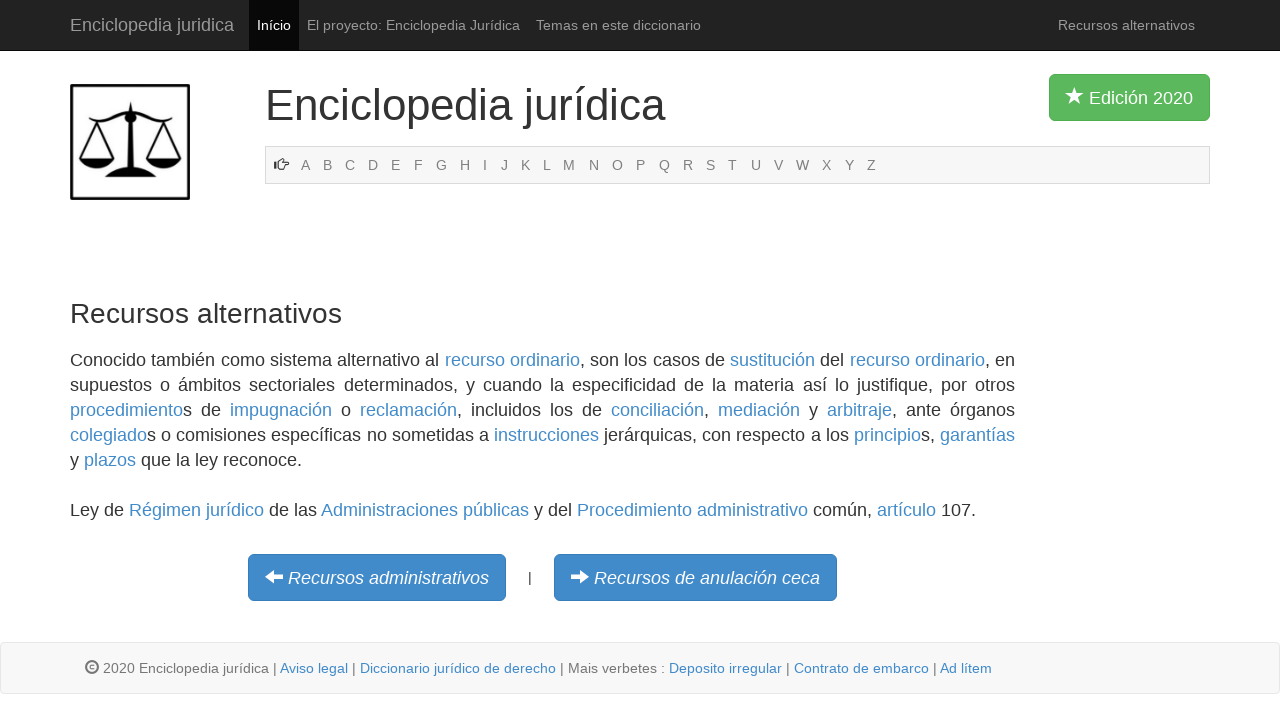

--- FILE ---
content_type: text/html
request_url: http://www.enciclopedia-juridica.com/d/recursos-alternativos/recursos-alternativos.htm
body_size: 2351
content:
<!DOCTYPE html>
<html lang="es">
  <head>
    <meta charset="utf-8">
    <meta http-equiv="X-UA-Compatible" content="IE=edge">
    <meta name="viewport" content="width=device-width, initial-scale=1.0">
    <meta name="description" content="Esta Enciclopedia Jurídica es un gran diccionario jurídico.">
    <meta name="Content-Language" content="Spanish">
    <meta name="author" content="Enciclopedia-juridica.com">
    <meta name="robots" content="index, follow">
    <link rel="shortcut icon" href="../../images/favicon.ico">

    <title>Recursos alternativos</title>

    <!-- Bootstrap core CSS -->
    <link href="../../images/bootstrap.css" rel="stylesheet">

    <!-- Custom styles for this template -->
    <link href="../../images/diccionario-juridico-enciclopedia.css" rel="stylesheet">
    
    <link href="http://netdna.bootstrapcdn.com/bootstrap/3.0.0/css/bootstrap-glyphicons.css" rel="stylesheet">


    		<!-- Hier war Analytics -->
    
    </head>

  <body>
    <div class="navbar navbar-inverse navbar-static-top">
      <div class="container">
        <div class="navbar-header">
          <button type="button" class="navbar-toggle" data-toggle="collapse" data-target=".navbar-collapse">
            <span class="icon-bar"></span>
            <span class="icon-bar"></span>
            <span class="icon-bar"></span>
          </button>
          <a class="navbar-brand" href="http://www.enciclopedia-juridica.com/inicio-enciclopedia-diccionario-juridico.html">Enciclopedia juridica</a>
        </div>
        <div class="collapse navbar-collapse">
          <ul class="nav navbar-nav">
            <li class="active"><a href="http://www.enciclopedia-juridica.com/inicio-enciclopedia-diccionario-juridico.html">Início</a></li>
            <li><a href="http://www.enciclopedia-juridica.com/contenido.htm">El proyecto: Enciclopedia Jurídica</a></li>
            <li><a href="http://www.enciclopedia-juridica.com/temas.htm">Temas en este diccionario</a></li>
          </ul>
          <p class="navbar-text pull-right">Recursos alternativos</p>
          </div><!--/.nav-collapse -->
      </div>
    </div>
    
    
    
    <div class="container">
    		
    	<div class="row">
    		
    		<div class="col-xs-2 col-sm-2 col-md-2">
    		<img src="../../images/enciclopedia-juridica-diccionario.png" class="logo img-responsive" alt="enciclopedia diccionario jurídico">
    		</div><!-- /.col-md-2 -->
    		
    		
    		<div class="col-xs-10 col-md-10">
    		<p class="titel">Enciclopedia jurídica <button type="button" class="btn btn-lg btn-success pull-right visible-md visible-lg"><span class="glyphicon glyphicon-star"></span> Edición 2020 </button></p>
    		
				
    				<!-- NESTING -->
				
				<div class="abcleiste">
			    
						    <span class="glyphicon glyphicon-hand-right"></span>			    
						    <a href="http://www.enciclopedia-juridica.com/i/index-a.htm">A</a>
						    <a href="http://www.enciclopedia-juridica.com/i/index-b.htm">B</a>
						    <a href="http://www.enciclopedia-juridica.com/i/index-c.htm">C</a>
						    <a href="http://www.enciclopedia-juridica.com/i/index-d.htm">D</a>
						    <a href="http://www.enciclopedia-juridica.com/i/index-e.htm">E</a>
						    <a href="http://www.enciclopedia-juridica.com/i/index-f.htm">F</a>
						    <a href="http://www.enciclopedia-juridica.com/i/index-g.htm">G</a>
						    <a href="http://www.enciclopedia-juridica.com/i/index-h.htm">H</a>
						    <a href="http://www.enciclopedia-juridica.com/i/index-i.htm">I</a>
						    <a href="http://www.enciclopedia-juridica.com/i/index-j.htm">J</a>
						    <a href="http://www.enciclopedia-juridica.com/i/index-k.htm">K</a>
						    <a href="http://www.enciclopedia-juridica.com/i/index-l.htm">L</a>
						    <a href="http://www.enciclopedia-juridica.com/i/index-m.htm">M</a>
						    <a href="http://www.enciclopedia-juridica.com/i/index-n.htm">N</a>
						    <a href="http://www.enciclopedia-juridica.com/i/index-o.htm">O</a>
						    <a href="http://www.enciclopedia-juridica.com/i/index-p.htm">P</a>
						    <a href="http://www.enciclopedia-juridica.com/i/index-q.htm">Q</a>
						    <a href="http://www.enciclopedia-juridica.com/i/index-r.htm">R</a>
						    <a href="http://www.enciclopedia-juridica.com/i/index-s.htm">S</a>
						    <a href="http://www.enciclopedia-juridica.com/i/index-t.htm">T</a>
						    <a href="http://www.enciclopedia-juridica.com/i/index-u.htm">U</a>
						    <a href="http://www.enciclopedia-juridica.com/i/index-v.htm">V</a>
						    <a href="http://www.enciclopedia-juridica.com/i/index-w.htm">W</a>
						    <a href="http://www.enciclopedia-juridica.com/i/index-x.htm">X</a>
						    <a href="http://www.enciclopedia-juridica.com/i/index-y.htm">Y</a>
						    <a href="http://www.enciclopedia-juridica.com/i/index-z.htm">Z</a>
					
						  
				</div><!-- /.row -->	
				
				
				
				
				
				
				
				
				
    		
    		
		
    		</div><!-- /.col-md-10 -->
    		
    		
    		
    	</div><!-- /.row -->	
    	
    	
    	
    	
    	
  

    	
    	
    	
    	<div class="row">	
    		
    		<div class="col-md-2">
    		<br><br><br><br>
    		</div><!-- /.col-md-2 -->
    	
		<div class="col-md-10">    		
		

				<!-- Hier war Werbung -->

		

		</div><!-- /.col-md-10 -->
		
		
		
    	
    	</div><!-- /.row -->	
    	
    	
    	<h1>Recursos alternativos</h1>
    	
    	<div class="row">
    	
    	
    		<div class="col-md-10">
		
			<p class="haupttext">
			 Conocido también como sistema alternativo al <a href="../../d/recurso-ordinario/recurso-ordinario.htm">recurso ordinario</a>, son los casos de <a href="../../d/sustitución/sustitución.htm">sustitución</a> del <a href="../../d/recurso-ordinario/recurso-ordinario.htm">recurso ordinario</a>, en supuestos o ámbitos sectoriales determinados, y cuando la especificidad de la materia así lo justifique, por otros <a href="../../d/procedimiento/procedimiento.htm">procedimiento</a>s de <a href="../../d/impugnación/impugnación.htm">impugnación</a> o <a href="../../d/reclamación/reclamación.htm">reclamación</a>, incluidos los de <a href="../../d/conciliación/conciliación.htm">conciliación</a>, <a href="../../d/mediación/mediación.htm">mediación</a> y <a href="../../d/arbitraje/arbitraje.htm">arbitraje</a>, ante órganos <a href="../../d/colegiado/colegiado.htm">colegiado</a>s o comisiones específicas no sometidas a <a href="../../d/instrucciones/instrucciones.htm">instrucciones</a> jerárquicas, con respecto a los <a href="../../d/principio/principio.htm">principio</a>s, <a href="../../d/garantías/garantías.htm">garantías</a> y <a href="../../d/plazos/plazos.htm">plazos</a> que la ley reconoce.<br />
<br />
 Ley de <a href="../../d/régimen/régimen.htm">Régimen</a> <a href="../../d/jurídico/jurídico.htm">jurídico</a> de las <a href="../../d/administraciones-públicas/administraciones-públicas.htm">Administraciones públicas</a> y del <a href="../../d/procedimiento-administrativo/procedimiento-administrativo.htm">Procedimiento administrativo</a> común, <a href="../../d/artículo/artículo.htm">artículo</a> 107. 		
			</p>
		
		
			<!-- Vor Zurueck Buttons -->
		
			<br>
			<table align="center" class="tabelledavordanach">
			<tr>
				<td>
					<i class="btn btn-primary btn-lg weiter">
					<span class="glyphicon glyphicon-arrow-left"></span>
					<a href="../../d/recursos-administrativos/recursos-administrativos.htm">Recursos administrativos</a>
					</i>
				</td>
				<td>&nbsp;&nbsp;&nbsp;&nbsp; | &nbsp;&nbsp;&nbsp;&nbsp;</td>
				<td>
					<i class="btn btn-primary btn-lg weiter">
					<span class="glyphicon glyphicon-arrow-right"></span>
					<a href="../../d/recursos-de-anulación-ceca/recursos-de-anulación-ceca.htm">Recursos de anulación ceca</a>
					</i>
				</td>
			</tr>
			</table>
			
			
			
			
		
			<!-- Werbung unten -->			
			<br>
			<br>			


				<!-- Hier war Werbung -->			
			
			
		</div>
		
		
		
		<div class="col-md-2 visible-md visible-lg">
				


			<!-- Hier war Werbung -->	

		
		</div>
    	
    	
    	</div><!-- /.row -->
    	
    	

    </div><!-- /.container -->

    
    
    
<div class="navbar navbar-default navbar-static-bottom">
      <div class="container">
        <div class="navbar-header">
        <p class="navbar-text"><span class="glyphicon glyphicon-copyright-mark"></span> 2020 Enciclopedia jurídica | <a href="http://www.enciclopedia-juridica.com/aviso-legal.htm">Aviso legal</a> | <a href="http://www.enciclopedia-juridica.com/inicio-enciclopedia-diccionario-juridico.html">Diccionario jurídico de derecho</a> | Mais verbetes :   <a href="http://www.enciclopedia-juridica.com/d/deposito-irregular/deposito-irregular.htm">Deposito irregular</a> | <a href="http://www.enciclopedia-juridica.com/d/contrato-de-embarco/contrato-de-embarco.htm">Contrato de embarco</a> | <a href="http://www.enciclopedia-juridica.com/d/ad-lítem/ad-lítem.htm">Ad lítem</a></p>
        </div>
      </div>
</div>


    <!-- Bootstrap core JavaScript
    ================================================== -->
    <!-- Placed at the end of the document so the pages load faster -->
    <script src="https://code.jquery.com/jquery-1.10.2.min.js"></script>
    <script src="../../bs/dist/js/bootstrap.min.js"></script>
  </body>
</html>
